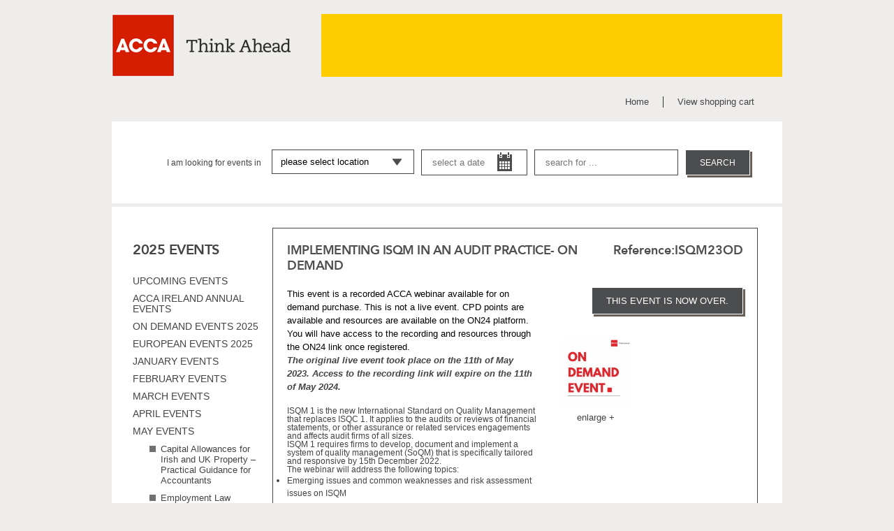

--- FILE ---
content_type: text/html; charset=utf-8
request_url: https://irelandbookings.accaglobal.com/event_details.aspx?month=5&id=1725
body_size: 18540
content:

<!DOCTYPE HTML PUBLIC "-//W3C//DTD HTML 4.01 Transitional//EN" "http://www.w3.org/TR/html4/loose.dtd">
<html>
<head>
    <title>ACCA Events :: Home</title>
    

    <meta http-equiv="Content-Type" content="text/html; charset=iso-8859-1">
    <meta http-equiv="X-UA-Compatible" content="IE=9">
    <link rel="stylesheet" type="text/css" href="/styles/main.css?v=001" title="default" media="screen">        

    <link href="/css/lightbox.css" media="screen" rel="stylesheet" type="text/css" />
    <link href="/css/CalendarControl.css" rel="stylesheet" type="text/css" />
    <script type="text/javascript">
        var timeOut;
        function scrollToTop() {
            if (document.body.scrollTop != 0 || document.documentElement.scrollTop != 0) {
                window.scrollBy(0, -50);
                timeOut = setTimeout('scrollToTop()', 10);
            }
            else clearTimeout(timeOut);
        }
    </script>
    <link href='https://fonts.googleapis.com/css?family=Open+Sans:400,600' rel='stylesheet' type='text/css'>
    <script language="JavaScript" type="text/JavaScript">
<!--
    function MM_swapImgRestore() { //v3.0
        var i, x, a = document.MM_sr; for (i = 0; a && i < a.length && (x = a[i]) && x.oSrc; i++) x.src = x.oSrc;
    }

    function MM_preloadImages() { //v3.0
        var d = document; if (d.images) {
            if (!d.MM_p) d.MM_p = new Array();
            var i, j = d.MM_p.length, a = MM_preloadImages.arguments; for (i = 0; i < a.length; i++)
                if (a[i].indexOf("#") != 0) { d.MM_p[j] = new Image; d.MM_p[j++].src = a[i]; }
        }
    }

    function MM_findObj(n, d) { //v4.01
        var p, i, x; if (!d) d = document; if ((p = n.indexOf("?")) > 0 && parent.frames.length) {
            d = parent.frames[n.substring(p + 1)].document; n = n.substring(0, p);
        }
        if (!(x = d[n]) && d.all) x = d.all[n]; for (i = 0; !x && i < d.forms.length; i++) x = d.forms[i][n];
        for (i = 0; !x && d.layers && i < d.layers.length; i++) x = MM_findObj(n, d.layers[i].document);
        if (!x && d.getElementById) x = d.getElementById(n); return x;
    }

    function MM_swapImage() { //v3.0
        var i, j = 0, x, a = MM_swapImage.arguments; document.MM_sr = new Array; for (i = 0; i < (a.length - 2); i += 3)
            if ((x = MM_findObj(a[i])) != null) { document.MM_sr[j++] = x; if (!x.oSrc) x.oSrc = x.src; x.src = a[i + 2]; }
    }
//-->

    </script>


    <script src="https://code.jquery.com/jquery-latest.js"></script>
    <script type="text/javascript">
        $("li").each(function () {
            if (!$.trim($(this).html())) {
                $(this).hide();
            }
        });
    </script>


    <!--[if IE]>
<link rel="stylesheet" type="text/css" href="/styles/ie.css" title="default" media="screen">
<script type="text/javascript">function selectReplacement(obj){obj.className+=' replaced';var ul=document.createElement('ul');ul.className='selectReplacement';var opts=obj.options;for(var i=0;i<opts.length;i++){var selectedOpt;if(opts[i].selected){selectedOpt=i;break;}else{selectedOpt=0;}}
for(var i=0;i<opts.length;i++){var li=document.createElement('li');var txt=document.createTextNode(opts[i].text);li.appendChild(txt);li.selIndex=opts[i].index;li.selectID=obj.id;li.onclick=function(){selectMe(this);}
if(i==selectedOpt){li.className='selected';li.onclick=function(){this.parentNode.className+=' selectOpen';this.onclick=function(){selectMe(this);}}}
if(window.attachEvent){li.onmouseover=function(){this.className+=' hover';}
li.onmouseout=function(){this.className=this.className.replace(new RegExp(" hover\\b"),'');}}
ul.appendChild(li);}
obj.parentNode.appendChild(ul);}
function selectMe(obj){var lis=obj.parentNode.getElementsByTagName('li');for(var i=0;i<lis.length;i++){if(lis[i]!=obj){lis[i].className='';lis[i].onclick=function(){selectMe(this);}}else{setVal(obj.selectID,obj.selIndex);obj.className='selected';obj.parentNode.className=obj.parentNode.className.replace(new RegExp(" selectOpen\\b"),'');obj.onclick=function(){obj.parentNode.className+=' selectOpen';this.onclick=function(){selectMe(this);}}}}}
function setVal(objID,selIndex){var obj=document.getElementById(objID);obj.selectedIndex=selIndex;}
function setForm(){var s=document.getElementsByTagName('select');for(var i=0;i<s.length;i++){selectReplacement(s[i]);}}
function closeSel(obj){}
window.onload=function(){(document.all&&!window.print)?null:setForm();}
</script>
<![endif]-->

</head>
<!--[if lt IE 7 ]> <body class="ie6"> <![endif]-->
<!--[if IE 7 ]>    <body class="ie7"> <![endif]-->
<!--[if IE 8 ]>    <body class="ie8"> <![endif]-->
<!--[if IE 9 ]>    <body class="ie9"> <![endif]-->
<!--[if (gt IE 9)|!(IE)]><!-->
<body>
    <!--<![endif]-->

    <form name="aspnetForm" method="post" action="./event_details.aspx?month=5&amp;id=1725" id="aspnetForm">
<div>
<input type="hidden" name="__EVENTTARGET" id="__EVENTTARGET" value="" />
<input type="hidden" name="__EVENTARGUMENT" id="__EVENTARGUMENT" value="" />
<input type="hidden" name="__VIEWSTATE" id="__VIEWSTATE" value="gsN79msvV0tUhTo1ygCIzp0XaZf8DluPw2YoaQFD+FBLg4XbqnAq+vlCKHdf6Eqzv4YrWusdkhGLlh6kSh9Dmp4ECZ1H6xnogoheg25GOoIHEKKCB6acdhGtsx5xXI1hZd22NLRefZIziUQeUClKfwBcXIgBkJHXpH3LSuOuxgabiUoGSPMzApAcmuoS1+2UEH/3QUsisj41PgGlW+9JbFvPIS+PX2h5TX+mYbvxyYvQ5bwdPlh9hJJfp1MyZtN3ayjdM5r17APZjhdzUeDv/MHZZ93nXa6ZNLt8ZI20quxIZUpMdWY/UVgInk7KzL55jXrxHzuuaFt7/47+++PI08OixlDLYHO5RWIsXI9wmfz6wrQcmteSLEda/PANBy3UCK3qGrGA7Rx84G7PCItk/5u3uXWPRgNUvcHa1NGaMFdUPuRUWzw4SX+Tk7FuJdfM1hLx0XRi/QxgZdQLevAFowwXGeQA8HesSGlAXmiElyRPUJI4UaL4cjQ9uKF6V0tjnBKq18NHXWa+C3Ux4BiXzf527dnHWDMC4f6E2svMO8fwJzT+SrFDyIty1AA72Q95uuVb6a+Y7uRUZ2lsEeD3wOh5fcW5OdvGzHMZqaXHrzTxFHNtkqiachqIs92G/VQELZpnkM8DMWkGydmpZ+e7zIMWkpvS568dknhPOu0WKYO40a5bFpkSqbMNF2ypsMsK7F5pXjo7lxh4MBy9SBcyZ5gTzuEO3bjzyUc/l7plZxw0IZKztp2cVgVpWzfZJoJAJ5PKXZmqG/EGJJ5/eYTU82ZdK+YM5LrzZ05rRI8/[base64]/TAYvqLM2dzA1F2WHzgD2HiasD0GwPMBBy086FMDlXsAxoJpWIXu3fDlkjbzfe67CxcSPcwaWjqO0m7h9yxHS6R0zv1IaEM4Hfk5Xhwj5nkeguEMfwwT/6WMAneSMnzyvY44h16qhyn6Z4IBpOS8z3uy8khfsgLQYq2FwHBX6tEEgQAY+m6cMVLgZesusri/D2q/K26U3bRzZbMdBYSWzt8WKG7X6XSenXOoA5WGsGvV4+k6QjvnQTkJKnID6Rm0OjYW7KUnEvbWppcb+NpTeVFnS3Et0K6dMWmtWW4Px8IC+P0kzWromUvNcRYLAUv240I4L/zIT5pW5vIvv5hXq/RVG5eb1i68vBFost92NvO3djLm7yYVfu1psGSsYSPs1Rot2j0OaSXyvp7HPQn8HqEHHJFouAo0v3Kt+M7RYGCXnCkY0kW6Mo6TmiC3cfKLaArBwok0N2S6ExcCjGQIFpWNl4A0Cq1mGcyn5X8+k/NHq5twEg1lImOIS9Cm7ePZwkSm+hDdjVgBghFOGMOtvXZn49Uu3rRbhC6Ps5pxH7z2TWw7hmx3InALBM/7nFTTDNqvxM7OaZT4FAorSds7ilrKc6FulXdEkNiJ3NkhIsgvqUc5F9nqd2718dfPuc0ICCEF65/elQwyp1KlcMgImGyb+jxQszRGEvNLopqhPK5b0+PucLI6TPpt4RVrm3w2YOO/5BySj23C6412W2K2DyjO0UzfpEaSN9fSEdaQ+NaBB22hfFaG7V1NYF/Oj3vmAxqHnM1iVYfjF9IQyWYtIsl1oYL/6+DF5Uxs7dH7m5S8TOoFTe3/o0Ih/Tb8y+U6USX69qTA3nKXmXetCwtbWXea+44+vv16xxU6icn6CmpnlCwMpJ8DUM9BxfVZqnpYz2SOA0zU/kSH01TdQ8ZrQptLhkbfHlhFhkwrR2GSiLv36XqMsg4QXMEgWbVp9DB7EQlNL+jITfY/f0NAU37HnAPewpAMLc7H7kbJSG614X3VqnaZrpxn382ZgaHTsCXYpKLY7YODGESztY8gsmt34DbWslOHhAm2DZpHq295JDPgp84Gj/sYOotcKj0+ENfLujNoF0K7gxVPBd9+RI+pntdlogegDIdUq7AqV1ZWNyKlYGkQXkpWSmRxCFqYBW2SRao76aCnoqFOymJTlSkEpFjsv4zGuYKQvdjasRs0rxx25uia/t4gxUKHZeYfgh6iMGsrnWLM+RxFPwIPQw7L79JjktmcoIPsY/XR+nLqLC6ogerLOg3ALADT249D4NAHdXoR0IgrWFsuSInHxaE94hiKOHTH0HjK9i4wkzMCYleSxygnLMedhCtS5SrW9dYklUsX2DcjomyHbp5BrOAO2u/5gJOzCs0Adnas2zsPnJbeaJeCRgUkAGEV2Bf/fMXamqVcyQ4UZIdtaZCuNIEva0abKbehWNDCx9Q7+T6QSnGhtiGEfUUtBF8VvLpO0/q4BP3lD24/C+LNGNzDm7/wIyBJhQz+oYrRFJpuDwEb5+lhwaf+s8KYP1dXtewQ8wy6cpdzg+/oUhO+LEcNDDF3tGdzGuIYaYnts6Wh4oiCINOLukYlWTKqobC8XVyUfoj/nPO+3CIAQTNB03eTitXyfugP4oeMXLwve46gSsI4aLJS34tybgQmxNoRmmAo0sl3gMbbgE1akG0zAjA6YGwqWdO3f8YufIUv/v9uItafHhJk55FJIDkAs7uyYx3msTV81/XlDYUfr+vV+nUWQXXZLHhslLs04PzTwqHrv5n552zdJBpWkzWbJ6HURMzjGcWMZDflzPf+JcqobBl5HJR1OQfrz2HCiHAFz+m+rXl+exAkCxcyhXPrnY3b9oIgGmMCa2x/7r0sEusZ34Nk8/u1Gsb59coc0HNRdahLZRSiCPXIOe1gRCFSRmLCmDchFeWbDT6cAfl6qPMFanRGcnfAdlCAnL8LaRbtPTmnLvHP5IeVEJ/2JvoceutQC/4sQayC/XWPbSpjh5vKufWO8zlwjDDJPLtwIMUtcpe2WMaRUE3V2A7Z9nkVWFid2TMbUN+/F4Ykapa+aXlQ9TVpT94Pcl+mrE8vAH8V3zSzgSIk7qnifRARSfw61EVw1JcatM20B8kkcmwGfozMrSLT07FBPrb8p4rafQB6UBMn1MzeZde52f/NJLHdQ95EQC2i4RCmSbmr8WzaRuISmOz65bjP1H2xj8Su5hYQt5USRFJvDmJf124KvED7ou1N1GSZgq55AY7GhjBvNlOpvJ/dqH6n5NQUnIGq4Z70Rwp5BoxHAFHmBe1T1sBR7G5b85qNi+5F2Ev7IuxraCwe44QCcwBG/Le4Y3U/Ky7rg8uugvLYF7DTp45oay4/Jby05fIUvHSvLZNhDMpFZRT9rMq+hsNQT5bUiXTOeysWOeYB1SES9d0kk6liRP1zKcbdXzJLIFf3jtW6wq0fvgPd6x535sRvj9lN72ymvKRrey92HVw0456ZDt5CwPv8dFfSqfneVomeRGO7782mwuArOq+hHlblbJyIF6EyvYrRsWJ5KrJ6XS7L3BHq7CNsp02/SrYY8RNwmVPgaAfrXxjSgXcmXdybwOA+uXGooj1KswnRP+h0wDR30XUmTGxCr1zu8MY6vXZHfAEZ2sq+VYXU0Snu1H7s/FH4jJjGxTRQsRNu01j5fubNrBco71iBGXYoXxKjG5wp+FMZ/Uydns3y9FZRW3XHeSf5+h9xx00gCVF3RKM2qeVIwQywlCuwmqfz8YfYMA+Uv/zSRHxveBIHUEDTLvliVoZuuskQJ3nUscKnoI/ofFJbjbUeb22HZXJDYqed/eQBooPZ4mp0qjH6bQWtfWY7+aFL/3k+k+2SkNAOrzN8fM3MH9m05sQxkQ3cNME0cq0wechIqm65ioSwZpAaTgkOM+1bsETAtFTyIltX/u1cubqs/JV4zyOpQWMjjCy3k5r1oCr00D1uO03L/LxIZp198Q28LLMe4ur8/NNtd8IP0BdJIBF2boccnn0f5IwquJAV4Nl5AMUjKtEJEGeNgOZpzrNYAOLvb5ZN2iADlnSLituJbPTmCdWoE1f8UvNYodock4XS3tQRvOadcClOEv6ps63/CQ4GxlUDbo1ApwvmlRMNRF6HRnLSfxxEUYAOGmsfemXjYLZ56SbZjaf6X4YzYHgA9FfcfmGMWROp/[base64]/Jo4Jucfq/xK1WHKSSbipuw1b+H+zKaurodsnWCkcnItX8Q02Q8mr1y6lddaQC4VfYzhpSCaC2Hbztrqh3IQF2KwSiy9J5Ljg3LR7T8pHlHdoHIuYQ7srQn/DXlclnMYwsAP+XCLYu0sz5nYpLHuAch+4/8D1+H9O96hFz9HzEuvBS3ABYpKXzcq0iwE/5ad0h1XWfRD/RzJVPZHRmsKKE6PDvdv1tXP48rUBmRA7glsdowuQR80voKzFog3jU6qj1fZ+8YbCitcBGC6eXkE5isSxlcCgPvEXO28VgdRA0v2Pu//GSt7PwynGm+J9mCpjoAGfUD7D3a5mIRZXbFJ0m3pMnQnUiVw7UPlsqwLOj9jYyuLiKkG4CP81OoaytuL9Ve5z6Cc0alQS13PUPD4y5NFpZjut5g/[base64]/[base64]/Bdi/NTG290aHlAFLuJzLgo1Ci2f2UrMjRQnN+JevGQ5h9nCg9mo0i2LGGLq4oHkOaQt4gVdNIGvGXKTl2T6WwKSt1EL3hptlnn+8sI632UYLu0L5fBB0tHal7D1X9GIYvqq5LEUh1bTdVP8KzHLCve5/jQC8v2PuNBdGSKqoKX1Jcc3R40cvCi4XncXD7NkJjMfzNyzCnZZHTwv/fFtKAYIREYikQNP3lFCFpEVstEhMOtl4py1//LQwNK2JSEamqlej7+m57OcidevT7hu7W9Z8hX9LuhGpckn6sQ8GmKOpOk62AhIbLN9Oa8SKDdIvgcgOXxnlUP+okXhkgYOQW3kMYKSnw0AA0BeScTyrhjQ8Ge/2tuUcJO9Z0klHfEZxjD47ES6KjlbUhjLQVcw2GXt6CYuE/A+lor3Y+DMyorGzR/4hCECVlke/v3zVReWK/aL1x7zsHgQkeHLJQgZJdCcDaTX3fIP5u0R2jcWk9h/4H3h22p+sH+ucVnU9e8f/rf7EZvmFIr4V9MuV2UKnTHEdWKGZ0M7d6SuGkTykzGjJe6e8w0EJIYIBsxHlBBzPIc2yYhlpgNRsNHnNItZbHLj+QuaBPqw3Bl/uA5W1TO0g2VfLWdhL5wTyzCOfnd3HuWuwBWLdDa5gevFIiyFjFuwGrDkafo8PLvXnhwnvzikzai/vS8otOF7As/UPh2oOfNi9LIeYDagoLO/tWbZNnCKzcDybJuhUVjze702l7b2f2y/XTqJpmxKSzHvXSqqabqWpEjxHtzSd55Xw+lcmUQ94MCZp9IYYwDMMIC+8gXjQvMUIH6W5wuRiKK+f/aweU16sDt8yxCFq25orm/vGf6QqSPJF+QtBdhL2evBRBu8It8D04olMP2UZrKYEjE2WJ77ZPeDePam/r1XdCDtDSgu9sbmQUjcB8jWd/8Q1v9UqYcglfwV+2Iy8Ly4JbRJtiHaoy0UT1sDOMkBVRjZ8Hqdrnz8KaJRsHKyDJXuCYd95Qte7k/eLFN+CXiPKhdUhq/jRlKpJA1g1D8uR+21ZUzrZX9zQU3GgCgrlL6XRPZAlTwVhwu6/B/uoSEmqC3A+2vowpyvpUGwJXtDnd7Xg6ShaniKp8gK5RohIeqWpo/jf7mbDdgDeC7jDlr1cO4yB8Pl97j47u7JULbBlcsiw373TZOZAYXI3O0aGsM0pS3D3WWpM5Z97c62xmkXTet1IoKwlo8E3bAKVgsWgJRgMBugcX0E/[base64]/BgIV9/V3KEBMQo1aS6TAdazGXZNlq/9YvuhRrc2LPM62lA03kBAqayLKh+5o1wb2AsXmTh1UhcnuV7xffCsberPiri5a34/MkqQpycBMkCWbO8zS3FbRi368cecZy6SEon6apwZQCHzUUPTngkd/2iDv48uY1/wRgoiiIFWReTSxT+ebCCC0PHOKXIJhYJJ1rTSxoJgYJ+lKJt6cCS5LKRHlArFQXzSQwzE+vk0tNtCgtviv5ofnwPNGBDXbLS2YEKr/jNSdKeiG4TVH6pTVVqbiDNJEXCz8BvU9YGta0PQSXVns0Z2i8AZuEmBkRWWku8oH1I1cmWhj/lIT9sVK8+icOHKmY3mUmBCk0sV8oW5nfBMvd2A9e++/+xz/GsOnEMe2q1beqofRoZjRIdf1Z/B/JgB1HRInbQRLwR5XB5cDVxSh2cOtWRQF/GqAUGcHYK4a82rTWiwilWz1BpkbEYZWwvpKoZfXXErmLhhWmYvJLgfs+se+F6kNFpAojucyOEhOuu5k6U9ozABVHwvAGdKHAqymV38E/ZdkD/j+K7SmMCgdsoWrDRPoTITe515tUHuZbUG/x3PxOSRlJtAXF5hTkIA0byNIC0mFhvUGqI3gOnyA1yLxYoAiNhWeMPHmgzKAOHbZJXtDtLwSDzaLoWZOlMCiAEP3l7hc0ZuzdZTQM3Ujl8VQAXiFLgkbQerGCGoRfNwzrHbs0ORZRNL7Su7sI0HnB2lMaOD/wAl/hgWRinXpjBxQNY8WwZsoczRjOMiXDwTFxGsVNgRbbXNrruSy9AFTezOfs3J56rcGFE9nrEjiliLMuGha/WhMsdw4tJgqpdOo3kWMeSzUloHhAz1YTezsLf5xtsfA+f6V7BU9xlpShk5tlWZ0NQxobvRSuxeruKlzgJDVA8lsijpFC28G8zBWE/xTWvYC2iRNXUmquujI42kMqHJ/xC7w/YE6uUb85FGcMqPjGkR2MPW03j3PJONlyYX+9EL1BwptrPerJAzUpkFbgQ432YAfg+Q6NwwnwZGD91ittD0zseB39hIQfYsKxyG23Pv93PPUd6ALmsS8RW6nrq1Qq1qE+YEuJ1UDvoO0Qsxx6KlCGjNVi4gtE7tUAS+Lu/xnSK86sZYgt4p9NIJ1UJf5PTlVLkQDohkJqoFaeGjPWsZiNRrnQaip+a4ICVNZYEBo0QQTKfdWfDw1onSJIG0lTZrIXQe/ej2JPojZC6IHW8yBhk7x49CJsX8oeRPGcC0sEQjfEvh3riPSC4iu7Y+MqvIPEuxqIfwsj4dViCId1ZzH3YYr/tTv4X+7VWrFWFpIqGSJfED7xWxtxHNd+cY7kVe1OPToXEFDFSE3ofaOLU+UjC4DyA8ZBXEYIRmqdtXSe2eqGfljFGGWbGTB2S3jn8QugKHMOLD02yR3arpgogcAMNz78JPWM6AEMuu+TDRM9mGcz+vQkZ1iY4MlMgbc9v7L4IicilyOHe3ZhlBkNHAzBc1gtxWD59g/[base64]/OE0mgzUFnhncQIxOJisVnutXrS60o7yoLAA8m3iN3/YfO0pCw3ce7xMNAU+Yd6cFp1VNPMQUSIIYxu2CmwLB0h/kEOr+Ph0qOB3cUr32UT8AJLgeTn3D7PHHAjLVEzJ9QryeoH4QNsnXnvyRFU/uHU8emkhWyui7j3xVzYK1xpv4xkVpdNLhu9Cil1l7Q+Fa+rW/BF/o9LPVgrO0cY/p/JGSXef/wGa8boEYgsbmHAhGNlgU4Vk6bX3gHAkK1Bye4PIeVGbU85fLeHyOqS9mbobdRzlWwZ7begmBJJVg0OprBfBwkOgEGIFyG9BiTN3gIecRjnUan6MeEQh86RnPqJb7Kn7vS89TNuUMEwHzxYXhlGXnADHTdwtk2tsOlVghKs5Ry/WE4FYfMBOnN+3M8aE04EmhXRv5AsExW4YJ9GPDplBUtypqvcR3hHnQWHUv2QuyRoAmEi5J8iJcMtmh8xhurblTyL3hoGzSjxHa/WLDsf6gmgsb0ite+uOAfaAIYp39sdt2GE/g4hsS4DjVIVvBVgkIyJ3oDsiP0DyY/kBWqv3BKmi3nRPfkK10877AylrnPOpzmTKulZQtf+p/iY0H0Q522aFZOYVlykscAXyElh1vbk8FCAKSNu9C69GHk68u1GQGW82EsoO0wImE5qA1sFK007/MOtm82McOb+OcW6iA2lcZeJdXhIfdiAFRRaOnlCT0bA3YQH3IGEGSu6lxxQLisST25TquAQ6l6NqR4rWJkbcMrGdqGuHPUhs8/Uu0E3i2snPOySOdL+Iaz2uAoBspHKbKm1OBO3H12MfWyNjHO4Lu4RhNY7YXyKykGSCbKK+BXSwfnrL9RkXks2fcVaiQmYqNPCOkDhK+pTvd1oaVQIoOzrRPSQuTgPDo8G6OHXCdfA7p7s7FPDj6HPDAIuSUbrvMS/UCdHfg/SC9+ht0GmmtT7GK6GLJqL3Srq+C5x3d9WJbjO+TP5143RE9IFc9VwlyXM//[base64]/q3XXDClyO2gUIkG4ALgUYevwTjx2a2DQGOy6l4+FgRfO5qY8x66Qn5lTfdapqlykiUdrG0MPrVIQuxBgWB9R6pyxLUx/wXZ/OF9y8aS+kSiOYitzcbTVT+MCXEvZmbA==" />
</div>

<script type="text/javascript">
//<![CDATA[
var theForm = document.forms['aspnetForm'];
if (!theForm) {
    theForm = document.aspnetForm;
}
function __doPostBack(eventTarget, eventArgument) {
    if (!theForm.onsubmit || (theForm.onsubmit() != false)) {
        theForm.__EVENTTARGET.value = eventTarget;
        theForm.__EVENTARGUMENT.value = eventArgument;
        theForm.submit();
    }
}
//]]>
</script>


<script src="/WebResource.axd?d=pynGkmcFUV13He1Qd6_TZCKlrZOMeA1RHvkX9XLFVyDFvocwcgVW3WeFxsJJ3hT7_MhIg7WWil5lK3Q_2PUa1g2&amp;t=638901771720898773" type="text/javascript"></script>


<script src="/ScriptResource.axd?d=NJmAwtEo3Ipnlaxl6CMhvr4JT7_U6SmKuJMwPuiodlPLZs0BDeJwKqHP6FpRb0omC-wfcor_qTDXOAciNM0QtR4siveT597nD9KdALCGJXT0dxmmxaQmSypYAInHwp_HtnDIdJCoDY5wdgYjCgt6mVS0Y52YpgS-O4jilpfBTyE1&amp;t=32e5dfca" type="text/javascript"></script>
<script src="/ScriptResource.axd?d=dwY9oWetJoJoVpgL6Zq8OE4Qm4xV1ys1THpEi1mPJ2bGBbvW6YW8se1Iiq6huQceIFcw34fGiN-5A1BO8puQMRo7-JJJyDaT1KGRhdUXVD8m9VRL3xaYNUe3dCbN_WWftHA0AhWZ_kfCnWtcke1sTawjATVjA4wUtuZVP6yxN4Q1&amp;t=32e5dfca" type="text/javascript"></script>
<div>

	<input type="hidden" name="__VIEWSTATEGENERATOR" id="__VIEWSTATEGENERATOR" value="267FDC9D" />
	<input type="hidden" name="__VIEWSTATEENCRYPTED" id="__VIEWSTATEENCRYPTED" value="" />
	<input type="hidden" name="__EVENTVALIDATION" id="__EVENTVALIDATION" value="FYmDwYowCFhg1qSmbL87k14KdM9bT7G0f7yS8WUQsJULarWnw31cdg5cwU16rSKkmOtvb1zIYSHY/Lr/ZyVmc22aSinYFD2ofGMw4BdMjhXdqGgtjgJCGBO3Ni3nj1Yv8fm553zeT4r1ohtKtG3W8RqrvBm7l94qFUvXoT0EQtxITrUL9o4e+tWpRgy1uhdyC3aSL1thJWczkdP9fE8NtvPkLgnIm+ZdkimQw/qxnK9M+Eyef8zRTiE2fvxwgy8CZT8QYF4xlPQSWJCYBQgPOA==" />
</div>
        <script type="text/javascript">
//<![CDATA[
Sys.WebForms.PageRequestManager._initialize('ctl00$sm1', 'aspnetForm', [], [], [], 90, 'ctl00');
//]]>
</script>

        <div id="wrapper">

            <div class="header">
                <a href="/index.aspx">
                    <img src="/images/logoAcca.png" alt="ACCA Ireland"></a>
                <div class="promoAdvertising"></div>
                <div class="clear"></div>
            </div>
            <!--end of header-->


            
            <!--end page title-->

            <div class="right-float">
                <ul class="top_right_menu">
                    <li>
                        </li>
                    <li>
                        </li>
                    <li><a href="/index.aspx">Home</a></li>
                    <li><a href="/shopping_cart.aspx" class="view_cart">View shopping cart</a></li>
                </ul>
                <!--end top_right_menu-->
            </div>
            <div class="clear"></div>

            <div id="find_event">

                <span class="label">I am looking for events in</span>
                <div id="ctl00_pnlSearch" onkeypress="javascript:return WebForm_FireDefaultButton(event, &#39;ctl00_btnSearch&#39;)">
	
                    <select name="ctl00$ddlProvince" id="ctl00_ddlProvince">
		<option value="0">Please select location</option>
		<option value="4">Connaught</option>
		<option value="3">Leinster</option>
		<option value="2">Munster</option>
		<option value="1">Ulster</option>

	</select>
                    <div class="go-ie">
                        <input name="ctl00$txtDate" type="text" id="ctl00_txtDate" value="" onfocus="showCalendarControl(this);" Placeholder="select a date" />
                        <input name="ctl00$txtKeywords" type="text" id="ctl00_txtKeywords" value="" Placeholder="search for ..." />
                        <input type="submit" name="ctl00$btnSearch" value="Search" id="ctl00_btnSearch" class="searchButton" />
                    </div>
                
</div>
                <div class="clear"></div>
            </div>
            <!--end of find event box-->
            <div class="clear"></div>

            <div id="contents">

                <div id="sidebar">
                    <!--<p class="main_link">
                        <a href="#">&lt; ireland news</a></p>-->
                    <ul id="nav"><li><span class="current">2025 EVENTS</span></li><li><span class="current"><a href="/index.aspx?upcomingevents=1">Upcoming Events</span></a></li><li><a href="/index.aspx?month=15&year=2025">ACCA Ireland Annual Events</a></li><li><a href="/index.aspx?month=17&year=2025">On Demand Events 2025</a></li><li><a href="/index.aspx?month=18&year=2025">European Events 2025</a></li><li><a href="/index.aspx?month=1&year=2025">January events</a></li><li><a href="/index.aspx?month=2&year=2025">February events</a></li><li><a href="/index.aspx?month=3&year=2025">March events</a></li><li><a href="/index.aspx?month=4&year=2025">April events</a></li><li><span class="current">May events</span><ul><li><a href="/event_details.aspx?month=5&id=1853&year=2025">Capital Allowances for Irish and UK Property – Practical Guidance for Accountants</a></li><li><a href="/event_details.aspx?month=5&id=1850&year=2025">Employment Law update 2025</a></li><li><a href="/event_details.aspx?month=5&id=1821&year=2025">ACCA Ireland Conference 2025</a></li><li><a href="/event_details.aspx?month=5&id=1848&year=2025">Climate-related and other uncertainties in the financial statements</a></li><li><a href="/event_details.aspx?month=5&id=1851&year=2025">SCARP Case studies Webinar</a></li></ul><li><a href="/index.aspx?month=6&year=2025">June events</a></li><li><a href="/index.aspx?month=7&year=2025">July events</a></li><li><a href="/index.aspx?month=8&year=2025">August events</a></li><li><a href="/index.aspx?month=9&year=2025">September events</a></li><li><a href="/index.aspx?month=10&year=2025">October events</a></li><li><a href="/index.aspx?month=11&year=2025">November events</a></li><li><a href="/index.aspx?month=12&year=2025">December events</a></li></ul>
                   
                    
                </div>
                <!--end sidebar-->

                <div id="leftcontent">
                    
    <div id="maincontent">
        
        <span class="titl"><h1><span id="ctl00_cphContent_lblTitleMain">Implementing ISQM in an audit practice- ON DEMAND</span></h1></span>
        <span class="ref">Reference:<span id="ctl00_cphContent_lblCode">ISQM23OD</span></span>
        <div class="clear"></div>
        
        <span id="ctl00_cphContent_spanAddToCart2" class="add_cart">
                <span id="ctl00_cphContent_lblOldEvent2">This event is now over.</span>
                
        </span>
                <!--<tr><th valign="top">Event:</th><td><span id="ctl00_cphContent_lblTitle">Implementing ISQM in an audit practice- ON DEMAND</span></td></tr>-->
                
            <div class="event_description">
                 <span id="ctl00_cphContent_lblDescription"><p><span style="font-family: Arial; font-size: 13px; color: black;">This event is a recorded ACCA webinar available for on demand purchase. This is not a live event. CPD points are available and resources are available on the ON24 platform. You will have access to the recording and resources through the ON24 link once registered.</span></p>
<p><span style="font-family: Arial; font-size: 13px; color: black;"></span></p>
<p><span style="font-family: Arial; font-size: 13px;"><strong><em>The original live event took place on the 11th of May 2023. Access to the recording link will expire on the 11th of May 2024.</em></strong></span></p>
<p><span style="font-family: Arial; font-size: 13px;"><strong><em>&nbsp;</em></strong></span></p>
<p><span style="font-size: 12px; line-height: 12.84px; font-family: Arial, sans-serif;">ISQM 1 is the new International Standard on Quality Management that replaces ISQC 1. It applies to the audits or reviews of financial statements, or other assurance or related services engagements and affects audit firms of all sizes.</span></p>
<p><span style="line-height: 12.84px; font-size: 12px; font-family: Arial, sans-serif;"></span></p>
<p><span style="font-size: 12px; line-height: 12.84px; font-family: Arial, sans-serif;">ISQM 1 requires firms to develop, document and implement a system of quality management (SoQM) that is specifically tailored and responsive by 15th December 2022.</span></p>
<p><span style="font-size: 12px;"></span></p>
<p><span style="line-height: 12.84px; font-size: 12px; font-family: Arial, sans-serif;">The webinar will address the following topics:</span></p>
<p><span style="line-height: 12.84px; font-size: 12px; font-family: Arial, sans-serif;"></span></p>
<ul>
    <li><span style="line-height: 12.84px; font-size: 12px; font-family: Arial, sans-serif;">Emerging issues and common weaknesses and risk assessment issues on ISQM</span></li>
    <li><span style="line-height: 12.84px; font-size: 12px; font-family: Arial, sans-serif;">Governance &amp; leadership</span></li>
    <li><span style="line-height: 12.84px; font-size: 12px; font-family: Arial, sans-serif;">Ethical considerations</span></li>
    <li><span style="line-height: 12.84px; font-size: 12px; font-family: Arial, sans-serif;">Real firm strategies</span></li>
    <li><span style="line-height: 12.84px; font-size: 12px; font-family: Arial, sans-serif;">Practical documentation</span></li>
    <li><span style="line-height: 12.84px; font-size: 12px; font-family: Arial, sans-serif;">Monitoring and remediation</span></li>
    <li><span style="line-height: 12.84px; font-size: 12px; font-family: Arial, sans-serif;">What root cause analysis looks like in practice</span></li>
</ul>
<p><span style="font-size: 12px;"></span></p>
<p><span style="font-size: 12px;"><strong>About the Presenter:</strong></span></p>
<p style="background: white;"><span style="line-height: 12.84px; font-size: 12px; font-family: Arial, sans-serif; color: black;">John McCarthy is a regular speaker on accountancy practice matters, compliance and audit/accounting technical regulation. He frequently assists firms preparing for regulatory inspections.</span></p>
<p style="background: white;"><span style="line-height: 12.84px; font-size: 12px; font-family: Arial, sans-serif; color: black;">He has expertise in delivery of Anti-Money Laundering (AML) training to accountants, tax experts, solicitors, insurance brokers, auctioneers and company secretarial and trust specialists.</span></p>
<p style="background: white;"><span style="line-height: 12.84px; font-size: 12px; font-family: Arial, sans-serif; color: black;">He has given joint (AML) presentations with the Garda Economic Bureau and the Revenue Commissioners and has also organised and presented specialist courses on the Solicitors Accounts Regulations, insurance brokers and charities.</span></p>
<p style="background: white;"><span style="line-height: 12.84px; font-size: 12px; font-family: Arial, sans-serif; color: black;"></span>&nbsp;</p></span>
            </div>
            
            <div id="event_images">
                <table class="thumbs"><tr><td valign="top"><a href="/uploads/images/events/ON DEMAND.jpg" onclick="myLightbox.start(this); return false;" rel="lightbox[events]" class="enlarge"><img src="/uploads/images/events/thumbs/ON DEMAND.jpg" alt="click to enlarge" class="event_thumb"></a><a href="/uploads/images/events/ON DEMAND.jpg"  onclick="myLightbox.start(this); return false;" rel="lightbox[events]" class="enlargeText">enlarge +</a></td></tr></table>
            </div><!--end event_images-->
            
            <div class="clear"></div>
            
            
            
            
      
      <div class="event_details-title">Event details</div>
        <table class="event_details">
            <tr>
                <th valign="top">
                    Sector:</th>
                <td valign="top">
                    <span id="ctl00_cphContent_lblSector">On Demand Events</span></td>
            </tr>
            <tr>
                <th valign="top">
                    Date:</th>
                <td>
                    <span id="ctl00_cphContent_lblStartDate">01 January 2024</span></td>
            </tr>
            <tr>
                <th valign="top">
                    End Date:</th>
                <td>
                    <span id="ctl00_cphContent_lblEndDate">11 May 2024</span></td>
            </tr>
            <tr><th valign='top'>Time:</th><td>Recorded event</td></tr>
            <tr>
                <th valign="top">
                    Duration:</th>
                <td>
                    <span id="ctl00_cphContent_lblDuration">2 Hours</span></td>
            </tr>
            <tr>
                <th valign="top">
                    Venue:</th>
                <td>
                    <span id="ctl00_cphContent_lblVenue">Virtual</span></td>
            </tr>
            <tr>
                <th valign="top">
                    Capacity:</th>
                <td>
                    <span id="ctl00_cphContent_lblCapacity">2000</span></td>
            </tr>
            
            <tr>
                <th valign="top">
                    CPD Units*:</th>
                <td>
                    <span id="ctl00_cphContent_lblCPDUnits">2</span></td>
            </tr>
            </table>
            <em>*CPD Units are only verifiable if the event attended provides skills and/or knowledge
                relevant to your job or career aspirations.</em>
           
            
            <div class="event_details-title">Cost details</div>
                    
            <table class="event_details_contact">
            <tr id="ctl00_cphContent_trPrice">
	<th>Members</th>
	<td><span id="ctl00_cphContent_lblMemberPrice">&euro;85.00</span></td>
</tr>

            <tr id="ctl00_cphContent_tr1">
	<th>Guest price</th>
	<td><span id="ctl00_cphContent_lblPublicPrice">&euro;85.00</span></td>
</tr>


            
        </table>

        <em></em>
                
        <div class="event_details-title">Booking details</div>
        <table class="event_details_contact">
        <tr>
          <th valign="top">Book online</th>
          <td>
          <span id="ctl00_cphContent_spanAddToCart" class="add_cart">
                <span id="ctl00_cphContent_lblOldEvent">This event is now over.</span>
                
          </span>
          </td>
        </tr>
        <tr>
          <th valign="top">Futher details</th>
          <td>
          <span id="ctl00_cphContent_lblContactInformation"><span style="font-size: 12px; background-color: #ffffff; font-family: Arial;">If you have any questions about the recording, please do not hesitate to contact us at irelandmembers@accaglobal.com. If you register and do not receive the automated link from ACCA to access the On Demand event through ON24 please contact&nbsp;</span><span style="font-size: 12px; background-color: #ffffff; font-family: Arial;">irelandmembers@accaglobal.com.</span></span>
          </td>
        </tr>
        </table>     
        
        
    </div>
    <!--end maincontent-->


                </div>
                <!--end leftcontent-->
                <div class="clear"></div>

                <div id="top">
                    <a onclick="scrollToTop();return false" href="javascript:void(0);">Back to top
                        <img src="../images/up_arrow.png" /></a>
                </div>
                <div class="clear"></div>

            </div>
            <!--end contents-->

            <div class="clear"></div>

            <div id="footer">
                <div id="copyright">
                    &copy; 2013 Association of Chartered Certified Accountants
                </div>
                <div id="footerTxt">
                    <a href="/contactus.aspx">contact us</a>
                    <a href="https://www.accaglobal.com/gb/en/footertoolbar/privacy/acca-website-privacy-promise.html" target="_blank" rel="noreferrer">privacy policy</a>
                </div>
            </div>
            <!--end footer-->
        </div>
        <!--end wrapper-->

        <script src="/Scripts/CalendarControl.js" language="javascript" type="text/javascript"></script>

    </form>
</body>
</html>


--- FILE ---
content_type: text/css
request_url: https://irelandbookings.accaglobal.com/styles/main.css?v=001
body_size: 5245
content:
* { margin: 0; padding: 0; }

html { height: 100%; }


@font-face {
	font-family: 'Avenir85Heavy';
	src: url('../styles/fonts/avenir_85_heavy.eot'); /* IE9 Compat Modes */
	src: url('../styles/fonts/avenir_85_heavy.eot?#iefix') format('embedded-opentype'), /* IE6-IE8 */
	     url('../styles/fonts/avenir_85_heavy.ttf')  format('truetype'), /* Safari, Android, iOS */
	     url('webfont.svg#svgFontName') format('svg'); /* Legacy iOS */
	}

@font-face{font-family:'AvenirLT55Roman'; src:url('../styles/fonts/avenir-lt-55-roman-1361499803.ttf');	}

body
{
	background: #efedec;
	text-align: left;
	line-height: 16px;
	font: 62.5%/1.25 Arial, 'Open Sans', sans-serif, Helvetica;
	color: #444;
}

#wrapper
{
	margin: 0px auto;
	width: 960px;
}

img
{
	border: 0;
}

a, a:visited
{
	color: #444;
	text-decoration: none;
}
a:hover
{
	color: #d92e10;
	text-decoration: none;
}

.aterms
{
	color: #FF0000;
	/*margin: 0 5px 0 0;*/
}
div.clear, .clearer
{
	height: 0;
	line-height: 0px;
	clear: both;
	font-size: 0px;
	overflow: hidden;
}
.clear
{
	clear: both;
	}

/* =============================================================================== HEADER AREA */
.header
{
	padding:20px 0px 20px 0px;
	width: 100%;
}

.header img
{
	float:left;
	margin-right:30px;
}

.promoAdvertising {
width: 660px;
height: 90px;
float: right;
background-color: #fc0;
}

.page-title h1
{
font-size: 2.8em;
text-transform: uppercase;
font-family: "Avenir85Heavy", Arial, Sans-Serif;
letter-spacing:-0.5px;
color: #333;
	}

.page-title, .nav {

	float:left;
}

/* =============================================================================== top_right_menu */

.right-float {float:right;}

.top_right_menu {
	margin-top:8px;
	margin-right:40px;
}
.top_right_menu li
{
	list-style:none;
	float:left;
	font-size:13px;
}

.top_right_menu li+li+li{border-right:1px solid #333;padding:0px 20px 0px 20px;}/*IE*/
.top_right_menu li+li+li+li,.top_right_menu li,.top_right_menu li+li{border-right:0px;}/*IE*/
.top_right_menu li+li+li+li {padding:0px 0px 0px 20px;}/*IE*/

.top_right_menu li:first-child
{
	padding:0px 0px 0px 0px;
	border-right:0px;
}
.top_right_menu li:last-child
{
	padding:0px 0px 0px 20px;
	border-right:0px;
}


.top_right_menu a:hover
{
	color: #3F3F3F;
	text-decoration: underline;
}


/* =============================================================================== main find event box */
#find_event, #find_event .label,#find_event select, #find_event input,#find_event input#ctl00_txtDate
{
	font-family: c, Arial, 'Open Sans', sans-serif;letter-spacing:0px;
	}

#find_event
{

	margin-top:20px;
	font-size:12px;
	padding: 40px 40px 40px 79px;
	background-color: #fff;
}

#find_event select,#find_event input,#find_event input#ctl00_txtDate,#find_event input.searchButton
{
	margin-left:10px;
	float:left;
	}

#find_event .label
{
	margin-right:5px;
	margin-top:12px;
	float:left;
}

#find_event select, #find_event input,#find_event input#ctl00_txtDate
{
	padding:10px 20px 10px 15px;
	border: solid 1px #444;
	}

#find_event select, select
{
	 padding :9px 11px 9px 12px;
	  width: 204px !important;
      -webkit-appearance: none;  /*Removes default chrome and safari style*/
      -moz-appearance: none; /* Removes Default Firefox style*/
      appearance: none;
      background: url("../images/dropdown_arrow.png") no-repeat 91% center;  /*Adds background-image*/
      text-indent: 0.01px; /* Removes default arrow from firefox*/
      text-overflow: "";  /*Removes default arrow from firefox*/
      text-transform:lowercase;
}

#find_event input[value="search for ..."]
{
	font-style: italic;
}


#find_event input#ctl00_txtDate
{
	width: 115px !important;
	background: url( "../images/calendar-icon.png" ) no-repeat 84% center;
}

#find_event input.searchButton, .read-more, .add_cart
{
display:inline-block;
padding: 10px 20px 9px 20px;
line-height: 1.4;
font-size: 1em;
cursor: pointer;
color: #fff;
background: #4c4d4f;
vertical-align:10px;
border: 1px solid #fff;
/*outline: 1px solid #655f58;*/
-webkit-box-shadow: 3px 3px 0 #655f58;
-moz-box-shadow: 3px 3px 0 #655f58;
box-shadow: 3px 3px 0 #655f58;
text-decoration: none;
text-transform: uppercase;
}


#find_event input.searchButton:hover, .read-more:hover,.add_cart:hover
{
background: #444;
}

/* =============================================================================== content */

.oddeven {background:#efedec;}

#contents
{
	margin-top: 5px;
	padding: 30px;
	background-color: white !important;
	background-color: rgba(255,255,255,1);
}



/* =============================================================================== sidebar & maincontent */
#sidebar
{
	max-width:20%;
	float:left;
	padding-top:24px;
    background: inherit;
}

#leftcontent
{
	vertical-align:text-top;
	width:77%;
	float:left;
	margin-left: 20px;
	border: 1px solid #444;
	overflow: hidden;
    background: inherit;
}


/* =============================================================================== sidebar elements & nav */

li:empty,.list:empty, .empty {display: none;}

#nav
{

	list-style: none;
	border-bottom: 1px solid #444;
	font-size: 14px;
	line-height:15px;
}
#nav li
{
	margin: 0;
	padding: 0 0 10px 0;
	list-style: none;
	text-transform: uppercase;
}
#nav li:first-child
{
	margin-bottom:20px;
	font-size: 1.4em;
	font-family: "Avenir85Heavy", Arial, Sans-Serif;
	letter-spacing:-0.5px;
}
#nav li:first-child .current
{
	color: #444;
}


#nav li ul
{
	margin: 5px 0 0 20px;
	padding: 0;
	list-style: none;
	border: none;
	text-transform: none;
}
#nav li ul li
{
	margin-left:20px;
	font-size: 13px;
	line-height:15px;
	list-style-image: url("../images/bullet.png");
	text-transform: none;
}
#nav li ul li:first-child
{
	margin:10px 0 0 20px;
	font-size: 13px;
	font-weight: normal;
	font-family: Arial, 'Open Sans', sans-serif;
	letter-spacing: 0px;
	color:#444;
}

#related_documents
{
	margin: 20px 0 0 0;
	padding: 0 0 15px 0;
	letter-spacing: 0px;
}
#related_documents p
{
	font-size: 14px;
	text-transform: uppercase;
	margin-bottom:10px;
}

#related_documents ul
{
	font-size: 13px;
	list-style: none;
}
#related_documents ul li
{
	list-style: none;
}
#related_documents ul li img
{
	margin-right:10px;
	padding-bottom:60px;
}

/*.current { color: #E9AB0A;}*/

/* =============================================================================== events table */
.table-title {background: #4d4d4f;}
.table-title td
{
	padding: 12px 16px 12px 16px;
	font-weight: normal;
	font-size:14px;
	color: #fff;
	text-transform: uppercase;
	margin:0px;
}

.event_list td {
	padding: 16px 16px 16px 16px;
	font-weight: normal;
	font-size:12px;
	color: #444;
}

.read-more-td a {color:#fff;}
.date-td, .title-td, .location-td, .read-more-td, .add-cart-td {overflow:hidden;}
.date-td{ max-width:60px; width:60px;min-width:60px;}
.title-td {	max-width:165px; width:165px;min-width:165px;}
.location-td { max-width:70px; width:70px;min-width:70px;}
.read-more-td {	max-width:125px; width:125px;min-width:125px;}
.add-cart-td{ max-width:140px; width:140px;min-width:140px;}
.add-cart-td img { vertical-align:-10px;margin-right:10px;}

.odd {	background:#efeeec;}

#top
{
	margin: 15px 0 0 0;
	float: right;
}
#top img {	margin: 0 0 0 5px;}
#top a {
	text-decoration: none;
	font-weight:normal;
	font-size:13px;
}


/* =============================================================================== events details */

.titl h1 {
    text-transform: uppercase;
	display: block;
	padding-bottom:20px;
	font-size: 1.4em;
	font-family: "Avenir85Heavy", Arial, Sans-Serif;
	letter-spacing:-0.5px;
	color:#4e4e50;
	font-weight:normal;
	width:450px;
	float:left;
}

#maincontent  {	padding: 20px;font-size:13px;background: inherit;}
#maincontent a {font-size:13px;}

#ctl00_cphContent_lblNoEvents {font-size:14px;display: block; padding:10px;}
#ctl00_cphContent_divNoFreePlcaes p {padding:20px;color:red;font-size:14px;}

.titl h1, .ref {vertical-align: text-top;}
.ref
{
	font-size: 1.4em;
	font-family: "Avenir85Heavy", Arial, Sans-Serif;
	letter-spacing:0px;
	color:#4e4e50;
	text-transform: none;
	float: right;
}
.add_cart {	float: right;}
.add_cart a {color:#fff;font-size:14px;}


/* =============================================================================== events details table */

.event_description, .event_details,.event_details_contact
{
		font-family: Arial, Verdana;
		font-size: 13px;
}

.event_description {float: left; width:55%; display: inline-block;line-height:19px;}


#event_images
{
	margin-top:30px;
	float:right;
	width:40%;
	display: inline-block;
}

#event_images img {
	margin: 5px 0 0 0;
	/*padding: 5px;*/
	width: 100px !important;
}



table.event_details
{
	border-collapse: separate;
	margin: 0;
}
.event_details-title
{
	margin-top:40px;
	display: block;
	padding-bottom: 20px;
	font-size: 1.4em;
	font-family: "Avenir85Heavy", Arial, Verdana, Sans-Serif;
	color: #4e4e50;
	text-transform:uppercase;
	}

.event_details th {
	text-align: left;
	font-size: 13px;
	width: 100px;
	padding: 0 0 10px 0;
}

.event_details_contact th
{
	font-weight: normal;
	text-align: left;
	font-size: 13px;
	width: 160px;
	padding: 0 0 10px 0;
}
.event_details_contact td {
	margin: 0;
	text-align: left;
	font-weight: normal;
	font-size: 13px;
	padding: 0 0 10px 0;
	width: auto !important;

}


.event_details_contact .add_cart {	float: none;margin-bottom:20px;}
#ctl00_cphContent_lblContactInformation a {color:#0102fc;font-weight:bold;}

.event_details td {
	margin: 0;
	text-align: left;
	font-weight: normal;
	font-size: 13px;
	padding: 0 0 10px 0;
	width: auto !important;

}

.event_details p {
	margin: 0;
	padding: 0 0 12px 0;
}

.event_details a {
	text-decoration: underline;
}

table.event_details .event_description {
	display: block !important;
	width: auto !important;
}

.ie7 table.event_details .event_description ul li
{
	list-style-position:inside;
	padding:0 0 0 10px;}

.ie7 .event_description span ul li
{
	list-style-position:inside;
	padding:0 0 0 10px;}



table.event_details .event_description span { display: inline !important; }

table.thumbs {
	border-collapse: collapse;
	width: auto;
	margin: 0 10px 0 0;
}

table.thumbs td {
	padding: 0 !important;
	display: block;

	border-collapse: collapse;
}

table.thumbs td a.enlargeText {
	display: block;
	margin: 5px 0 0 0;
	text-align: center;
}

/* =============================================================================== search results*/

.maincontent h1{padding:20px;font-weight:normal;font-size:13px;}

/* =============================================================================== shopping cart*/

h1.cart
{
	text-transform:uppercase;
	margin:-1px 0 29px 0;
	font-size: 1.9em;
	font-family: "Avenir85Heavy", Arial, Verdana, Sans-Serif;
	letter-spacing:-0.5px;
	color:#444;
}
.maincontent h2 {font-weight: normal; font-size:13px;margin:0px 0 12px 20px;font-family: Arial, Verdana;}

.cart_details {font-size:13px; text-align:left;font-family: Arial, Verdana;}

.cart_details th
{
	background-color: #efeeec;
	padding: 15px 20px 15px 20px;
	text-align: left;
	font-weight: normal;
	font-size:13px;
	text-transform:uppercase;
}
.cart_details td
{
	padding: 20px 0 0 20px;
	text-align:left;
}

.delete-cart {margin-left:20px;}

.cart_details td input[type="text"] {
	min-width: 25px;
	border:solid 1px #444;
	font-size:13px;
	font-family: Arial, Verdana;
}

.right-checkout {float:right;padding:20px;}
.right-checkout .read-more {font-size:14px;vertical-align:middle;}
.right-checkout .read-more:hover {color:#fff;}

.continueBtn, #continueBtn
{
	vertical-align:middle;
	font-size:13px;
	padding: 0 30px 0 0;
}
#continueBtn {padding:20px;}

#shopping_cart
{
	margin: 15px 0 0 0;
	padding: 0 0 15px 0;
	border: 1px solid #FAD682;
	font-size: 11px;
	background-color: #FFFBF2;
}
#shopping_cart p.header
{
	margin: 0;
	padding: 5px;
	text-transform: uppercase;
	font-weight: bold;
	background: url( "../images/lhs/cart.gif" ) no-repeat 95% 50% #FAD682;
}
.register
{
	margin: 0;
	padding: 0 20px 0 0;
	background: url( "../images/lhs/link_bg.gif" ) no-repeat 100% 0%;
}

#shopping_cart ul
{
	margin: 10px 15px 0 15px;
	padding: 0;
	text-transform: none;
	font-weight: normal;
	list-style: none;
}
#shopping_cart ul li
{
	margin: 0;
	padding: 0 0 0 10px;
	background: url( "../images/lhs/bullet.gif" ) no-repeat 0% 0%;
	list-style: none;
}

#shopping_cart form
{
	margin: 10px 0 0 0;
	font-size: 10px;
}
#shopping_cart label
{
	margin: 0 0 0 8px;
	padding: 0;
	width: 73px;
	float: left;
}
#shopping_cart label input
{
	width: 73px;
	height: 15px;
	font-size: 10px;
}
#shopping_cart .login
{
	width: 47px;
	height: 16px;
	float: left;
	margin: 3px 0 0 5px;
}



.shopping_cart
{
	margin: 15px 0 0 0;
	padding: 0 0 15px 0;
	width: 223px;
	border: 1px solid #FAD682;
	font-size: 11px;
	background-color: #FFFBF2;
}
.shopping_cart p.header
{
	margin: 0;
	padding: 5px;
	width: 213px;
	text-transform: uppercase;
	font-weight: bold;
	background: url( "../images/lhs/cart.gif" ) no-repeat 95% 50% #FAD682;
}
.register
{
	margin: 0;
	padding: 0 20px 0 0;
	background: url( "../images/lhs/link_bg.gif" ) no-repeat 100% 0%;
}

.shopping_cart ul
{
	margin: 10px 15px 0 15px;
	padding: 0;
	text-transform: none;
	font-weight: normal;
	list-style: none;
}
.shopping_cart ul li
{
	margin: 0;
	padding: 0 0 0 10px;
	background: url( "../images/lhs/bullet.gif" ) no-repeat 0% 0%;
	list-style: none;
}

.shopping_cart form
{
	margin: 10px 0 0 0;
	font-size: 10px;
}
.shopping_cart label
{
	margin: 0 0 0 8px;
	padding: 0;
	width: 73px;
	float: left;
}
.shopping_cart label input
{
	width: 73px;
	height: 15px;
	font-size: 10px;
}
.shopping_cart .login
{
	width: 47px;
	height: 16px;
	float: left;
	margin: 3px 0 0 5px;
}
/**html .shopping_cart .login
{
	width: 47px;
	height: 16px;
	float: left;
	margin: 3px 0 0 0px;
}
*/


.logoutBtn
{
	width: auto;
	height: 19px;
	padding: 0 8px 0 0;
	background: url( "../images/buttons/rhs.gif" ) no-repeat 100% 0%;
	float: right;
}
.logoutBtn a
{
	color: #000;
}
.logoutBtn a:hover
{
	color: #000;
	text-decoration: underline;
}
.logoutBtnEnd
{
	width: 8px;
	height: 19px;
	background: url( "../images/buttons/lhs.gif" ) no-repeat;
	float: right;
}

/* =============================================================================== add_attendees*/

.add_attendees {
	font-size: 13px;
	font-family: Arial, Verdana;
	margin: 0; padding: 0;
	width:100%;
}
#ctl00_cphContent_pInfo
{padding:0 0 20px 20px;font-size:11px;font-family: Arial, Verdana;}

.add_attendees br
{
	clear: left;
}

.add_attendees input, .add_attendees textarea, .add_attendees select
{
	padding:10px 20px 10px 20px;
	border: solid 1px #444;
	margin-top:17px;
	}

.add_attendees select
{
	padding:10px 20px 10px 20px;
	border: solid 1px #444;
	}

.add_attendees input, .add_attendees textarea
{
	min-width:300px;
	}

.add_attendees select
{
		padding:9px 20px 9px 20px;
	  width: 156px !important;
      -webkit-appearance: none;  /*Removes default chrome and safari style*/
      -moz-appearance: none; /* Removes Default Firefox style*/
      background: url("../images/dropdown_arrow.png") no-repeat 84% center;  /*Adds background-image*/
      text-indent: 0.01px; /* Removes default arrow from firefox*/
      text-overflow: "";  /*Removes default arrow from firefox*/
      text-transform: initial;
}

.explain-label {margin-left: 220px;font-size:11px;width:340px;display: block;margin-top:5px;}
.explain-label-member {margin-left: 220px;font-size:11px;width:340px;display: block;margin-top:-10px;}
.getprice {display:block;margin-left:200px;margin-top:27px;margin-bottom:60px;}
.memberornotmember {display:block;margin-left:200px;margin-top:27px;}

.add_attendees label
{
	display: block;
	float: left;
	width: 200px;
	padding: 0;
	margin: 24px 0 0 20px;
	text-align: left;
}

.cart_details input
{
	text-align: right;
	font-size: 10px;
	padding-right: 2px;
}
.cart_details .members
{
	margin: 0px 15px 5px 0;
	float: left;
	font-size: 10px;
}

.total_cost
{
	float:right;
	display: block;
	padding: 50px 20px 20px 0;
	color: #444;
	font-weight: bold;
	font-size:15px;
}

#ctl00_cphContent_lblTotalCostForEventText {font-weight:normal;margin-right:20px;}


.sendEmail
{
	vertical-align: middle;
	text-align: center;
	cursor: pointer;
	background: url( "../images/buttons/addBtn.gif" ) repeat-x left top;
}
.add_attendees input.addButton
{
	vertical-align: middle;
	text-align: center;
	cursor: pointer;
	padding: 2px 3px;
	background: url( "../images/buttons/addBtn.gif" ) repeat-x left top;
}
.add_attendees input.addButton:hover
{
	text-decoration: underline;
}
.add_attendees input.addButton:active
{
	text-decoration: none;
}


/* =============================================================================== checkout  */

.maincontent .finalPrice
{
	color: #444;
	font-weight: bold;
}
.add_attendees input[type="submit"]
{
	min-width:60px;
	}

.dropdown1 select
{
		padding:9px 20px 9px 20px;
	  width: 156px !important;
      -webkit-appearance: none;  /*Removes default chrome and safari style*/
      -moz-appearance: none; /* Removes Default Firefox style*/
      background: url("../images/dropdown_arrow.png") no-repeat 84% center;  /*Adds background-image*/
      text-indent: 0.01px; /* Removes default arrow from firefox*/
      text-overflow: "";  /*Removes default arrow from firefox*/
      text-transform:none;
}

.expiryd input
{
	min-width:40px;
	}

/* checkbox checkout page */
.form_ckbox {margin-left: 220px; width: 300px;margin-bottom:40px;  }

.chkbox input[type="checkbox"] { margin-left:-2px;margin-right: 6px; float: left; width: 20px;min-width:20px;border:none;}
.label2 { font-size:11px;float: left; width:240px;margin-top:15px;}

.form_ckbox a, .form_ckbox a:visited { color: #444; text-decoration: underline; }
.form_ckbox a:hover {  color: #444; text-decoration: none; }

.required
{
	color: #FF0000;
	margin: 0 5px 0 0;
}
.required2 {color: #444;}

#transactionErrorMessage {
	padding:20px;
	font-size:14px;
	color:#d92d0d;

}

#transactionErrorMessage ul { margin: 15px 0 15px 25px; }
#transactionErrorMessage strong { width: 370px; font-weight: normal; }




#footer
{
	margin: 7px 30px 10px 30px;
	padding: 7px 0 10px 0;
	font-size: 12px;
}
#copyright
{
	float: right;
}
#footerTxt a
{
	margin: 0;
	padding: 0 15px 0 0;
	text-transform: uppercase;
}

a.red
{
	color: #CC0000;
	text-decoration: none;
}

a.red:hover
{
	text-decoration: underline;
}
.Red
{
	color:Red;
	text-decoration:none;
}


.main_link
{
	margin: 0 0 20px 0;
	text-transform: uppercase;
	font-size: 10px;
}


.right
{
	float: right;
}


/* =============================================================================== OLD CSS

#secureTransaction { background: url("../images/secureTransaction_bg.gif") 0% 0% no-repeat; display: block; width: 412px; height: 40px;  margin: 0 0 10px 0; }

a.checkoutBtn, a:visited.checkoutBtn {
	background: url( "../images/bg/checkoutBtn.gif" ) no-repeat 100% 0%;
	float: left; padding: 0 30px 0 0; height: 18px; color: #000; font-weight: bold;
}
a:hover.checkoutBtn { color: #E9AB0A; text-decoration: none; }

.nextBtn
{
	margin: 0;
	padding: 0 30px 0 0;
	height: 18px;
	float: right;
	background: url( "../images/bg/checkoutBtn.gif" ) no-repeat 100% 0%;
	color: #000;
	font-weight: bold;
	text-align: right;
}
a.nextBtn, a:visited.nextBtn {
	background: url( "../images/bg/checkoutBtn.gif" ) no-repeat 100% 0%;
	margin: 0; padding: 0 30px 0 0; height: 18px; color: #000; font-weight: bold;
}
a:hover.nextBtn { text-decoration: none; color: #E9AB0A; }



#ctl00_cphContent_lblDiscount {display: none; }

.form_container {
	width: 500px;
	margin: 0 0 0 245px;
	padding: 10px 0 0 0;
}

.form_container .form_row_wrapper {
	margin: 0 0 10px 0;
	position: relative;
}

.form_container .form_row_wrapper label {
	float: left;
	width: 150px;
}

.form_container .form_row_wrapper textarea,
.form_container .form_row_wrapper input,
.form_container .form_row_wrapper select {
	width: 200px;
	font-size: 11px;
}

.form_container .form_row_wrapper span.requiredField_message {
	display: inline-block;
	position: absolute;
	top: 0px;
	left: 370px;
}

* html .form_container .form_row_wrapper span.requiredField_message {
	position: absolute;
	top: 0px;
	left: 230px;
}

.form_container .submit_row_wrapper a.submit_btn,
.form_container .submit_row_wrapper a:visited.submit_btn {
	margin: 0 0 0 150px;
	padding: 0 30px 0 0;
	height: 18px;
	display: inline-block;
	background: url( "../images/bg/checkoutBtn.gif" ) no-repeat 100% 0%;
	color: #000;
	font-weight: bold;
	text-align: right;
}
.form_container .submit_row_wrapper a:hover.submit_btn { color: #F6BF31;}

table.table_discounts {
	border: 1px solid #FADF98;
	margin: 0 0 20px 0;
	min-width: 350px;
}

table.table_discounts th {
	color: #E9AB0A;
	font-weight: bold;
	padding: 0 10px !important;
	width: auto !important;
}
table.table_discounts table td { padding: 0 10px 5px 10px !important; }
*/


--- FILE ---
content_type: application/javascript
request_url: https://irelandbookings.accaglobal.com/Scripts/CalendarControl.js
body_size: 2062
content:
	// Retrieve the position of an element within the page
	function positionInfo(object) {

		var p_elm = object;

		this.getElementLeft = getElementLeft;
		
		// Iterates through the parent controls of a control, summing he relative xpos values to 
		// return the total left value of the original control
		function getElementLeft() {
			var x = 0;
			var elm;
			if(typeof(p_elm) == "object"){
				elm = p_elm;
			}else{
				elm = document.getElementById(p_elm);
			}
			while (elm != null) {
				x+= elm.offsetLeft;
				elm = elm.offsetParent;
			}
			return parseInt(x);
		}

		this.getElementWidth = getElementWidth;
	  
		// Returns the width on a form element
		function getElementWidth(){
			var elm;
			if(typeof(p_elm) == "object"){
				elm = p_elm;
			} else {
				elm = document.getElementById(p_elm);
			}
			return parseInt(elm.offsetWidth);
		}

		this.getElementRight = getElementRight;
		
		// sums the left and width values to give the relative right position
		function getElementRight(){
			return getElementLeft(p_elm) + getElementWidth(p_elm);
		}

		this.getElementTop = getElementTop;
		
		// iterate through the parent controls to get the actual top of the form element
		function getElementTop() {
			var y = 0;
			var elm;
			if(typeof(p_elm) == "object"){
				elm = p_elm;
			} else {
				elm = document.getElementById(p_elm);
			}
			while (elm != null) {
				y+= elm.offsetTop;
				elm = elm.offsetParent;
			}
			return parseInt(y);
		}

		this.getElementHeight = getElementHeight;
		
		// Get the height of the element
		function getElementHeight(){
			var elm;
			if(typeof(p_elm) == "object"){
				elm = p_elm;
			} else {
				elm = document.getElementById(p_elm);
			}
			return parseInt(elm.offsetHeight);
		}

		// Sum the top and height values to get the distance of the bottom from the top of the screen
		this.getElementBottom = getElementBottom;
		function getElementBottom(){
			return getElementTop(p_elm) + getElementHeight(p_elm);
		}
	}

	function CalendarControl() {

		var calendarId = 'CalendarControl';
		var currentYear = 0;
		var currentMonth = 0;
		var currentDay = 0;

		var selectedYear = 0;
		var selectedMonth = 0;
		var selectedDay = 0;

		var months = ['January','February','March','April','May','June','July','August','September','October','November','December'];
		var dateField = null;

		function getProperty(p_property){
		
			var p_elm = calendarId;
			var elm = null;

			if(typeof(p_elm) == "object"){
				elm = p_elm;
			} else {
				elm = document.getElementById(p_elm);
			}
			
			if (elm != null){

				if(elm.style){
					elm = elm.style;
					if(elm[p_property]){
						return elm[p_property];
					} else {
						return null;
					}
				} else {
					return null;
				}
			}
		}

		function setElementProperty(p_property, p_value, p_elmId){
			var p_elm = p_elmId;
			var elm = null;

			if(typeof(p_elm) == "object"){
				elm = p_elm;
			} else {
				elm = document.getElementById(p_elm);
			}
			
			if((elm != null) && (elm.style != null)){
				elm = elm.style;
				elm[ p_property ] = p_value;
			}
		}

		function setProperty(p_property, p_value) {
			setElementProperty(p_property, p_value, calendarId);
		}

		function getDaysInMonth(year, month) {
			return [31,((!(year % 4 ) && ( (year % 100 ) || !( year % 400 ) ))?29:28),31,30,31,30,31,31,30,31,30,31][month-1];
		}

		function getDayOfWeek(year, month, day) {
			var date = new Date(year,month-1,day)
			return date.getDay();
		}

		this.clearDate = clearDate;
		
		function clearDate() {
			dateField.value = '';
			hide();
		}

		this.setDate = setDate;
		
		function setDate(year, month, day) {
			if (dateField) {
				if (month < 10) {month = "0" + month;}
				if (day < 10) {day = "0" + day;}

			var dateString = day+"/"+month+"/"+year;
			dateField.value = dateString;
			hide();
		}
		return;
	}

	this.changeMonth = changeMonth;
	function changeMonth(change) {
		currentMonth += change;
		currentDay = 0;
		if(currentMonth > 12) {
			currentMonth = 1;
			currentYear++;
		} else if(currentMonth < 1) {
			currentMonth = 12;
			currentYear--;
		}

		calendar = document.getElementById(calendarId);
		calendar.innerHTML = calendarDrawTable();
	}

	this.changeYear = changeYear;
	function changeYear(change) {
		currentYear += change;
		currentDay = 0;
		calendar = document.getElementById(calendarId);
		calendar.innerHTML = calendarDrawTable();
	}

	function getCurrentYear() {
		var year = new Date().getYear();
		if(year < 1900) year += 1900;
		return year;
	}

	function getCurrentMonth() {
		return new Date().getMonth() + 1;
	} 

	function getCurrentDay() {
		return new Date().getDate();
	}

	function calendarDrawTable() {

		var dayOfMonth = 1;
		var validDay = 0;
		var startDayOfWeek = getDayOfWeek(currentYear, currentMonth, dayOfMonth);
		var daysInMonth = getDaysInMonth(currentYear, currentMonth);
		var css_class = null; //CSS class for each day

		var table = "<table cellspacing='0' cellpadding='0' border='0' onmouseleave='hideCalendarControl();'>";
		table = table + "<tr class='header'>";
		table = table + "  <td colspan='2' class='previous'><a href='javascript:changeCalendarControlMonth(-1);'>&lt;</a> <a href='javascript:changeCalendarControlYear(-1);'>&laquo;</a></td>";
		table = table + "  <td colspan='3' class='title'>" + months[currentMonth-1] + "<br>" + currentYear + "</td>";
		table = table + "  <td colspan='2' class='next'><a href='javascript:changeCalendarControlYear(1);'>&raquo;</a> <a href='javascript:changeCalendarControlMonth(1);'>&gt;</a></td>";
		table = table + "</tr>";
		table = table + "<tr><th>S</th><th>M</th><th>T</th><th>W</th><th>T</th><th>F</th><th>S</th></tr>";

		for(var week=0; week < 6; week++) {
			table = table + "<tr>";
			for(var dayOfWeek=0; dayOfWeek < 7; dayOfWeek++) {
				if(week == 0 && startDayOfWeek == dayOfWeek) {
					validDay = 1;
				} else if (validDay == 1 && dayOfMonth > daysInMonth) {
					validDay = 0;
				}

				if(validDay) {
					if (dayOfMonth == selectedDay && currentYear == selectedYear && currentMonth == selectedMonth) {
						css_class = 'current';
					} else if (dayOfWeek == 0 || dayOfWeek == 6) {
						css_class = 'weekend';
					} else {
						css_class = 'weekday';
					}

					table = table + "<td><a class='"+css_class+"' href=\"javascript:setCalendarControlDate("+currentYear+","+currentMonth+","+dayOfMonth+")\">"+dayOfMonth+"</a></td>";
					dayOfMonth++;
				} else {
					table = table + "<td class='empty'>&nbsp;</td>";
				}
			}
			table = table + "</tr>";
		}

		table = table + "<tr class='header'><th colspan='7' style='padding: 3px;'><a href='javascript:clearCalendarControl();'>Clear</a> | <a href='javascript:hideCalendarControl();'>Close</a></td></tr>";
		table = table + "</table>";

		return table;
	}

	this.show = show;
	
	function show(field) {
		can_hide = 0;
		// If the calendar is visible and associated with
		// this field do not do anything.
    
		if (dateField == field) {
			return;
		} else {
			dateField = field;
		}

		// attempt to parse value from text fiel;d into calendar value
		// if failure then just continue
		if(dateField) {
			try {
				var dateString = new String(dateField.value);
				var dateParts = dateString.split("-");
        
				selectedDay = parseInt(dateParts[0],10);
				selectedMonth = parseInt(dateParts[1],10);
				selectedYear = parseInt(dateParts[2],10);
			} catch(e) {}
		}

		if (!(selectedYear && selectedMonth && selectedDay)) {
			selectedMonth = getCurrentMonth();
			selectedDay = getCurrentDay();
			selectedYear = getCurrentYear();
		}

		currentMonth = selectedMonth;
		currentDay = selectedDay;
		currentYear = selectedYear;

		if(document.getElementById){
			calendar = document.getElementById(calendarId);
			calendar.innerHTML = calendarDrawTable(currentYear, currentMonth);
			setProperty('display', 'block');
			
			var fieldPos = new positionInfo(dateField);
			var calendarPos = new positionInfo(calendarId);

			var x = fieldPos.getElementLeft();
			var y = fieldPos.getElementBottom();

			setProperty('left', x + "px");
			setProperty('top', y + "px");
 
			if (document.all) {
				setElementProperty('display', 'block', 'CalendarControlIFrame');
				setElementProperty('left', x + "px", 'CalendarControlIFrame');
				setElementProperty('top', y + "px", 'CalendarControlIFrame');
				setElementProperty('width', calendarPos.getElementWidth() + "px", 'CalendarControlIFrame');
				setElementProperty('height', calendarPos.getElementHeight() + "px", 'CalendarControlIFrame');
			}
		}
	}

	this.hide = hide;
	
	function hide() {
		if(dateField) {
			setProperty('display', 'none');
			setElementProperty('display', 'none', 'CalendarControlIFrame');
			dateField = null;
		}
	}

	this.visible = visible;

	function visible() {
		return dateField
	}

	this.can_hide = can_hide;
		var can_hide = 0;
	}

	var calendarControl = new CalendarControl();

	function showCalendarControl(textField) {
		// textField.onblur = hideCalendarControl;
		calendarControl.show(textField);
	}

	function clearCalendarControl() {
		calendarControl.clearDate();
	}

	function hideCalendarControl() {
		if (calendarControl.visible()) {calendarControl.hide();}
	}

	function setCalendarControlDate(year, month, day) {
		calendarControl.setDate(year, month, day);
	}

	function changeCalendarControlYear(change) {calendarControl.changeYear(change);}

	function changeCalendarControlMonth(change) {calendarControl.changeMonth(change);}

	document.write("<iframe id='CalendarControlIFrame' src='javascript:false;' frameBorder='0' scrolling='no'></iframe>");
	document.write("<div id='CalendarControl'></div>");
